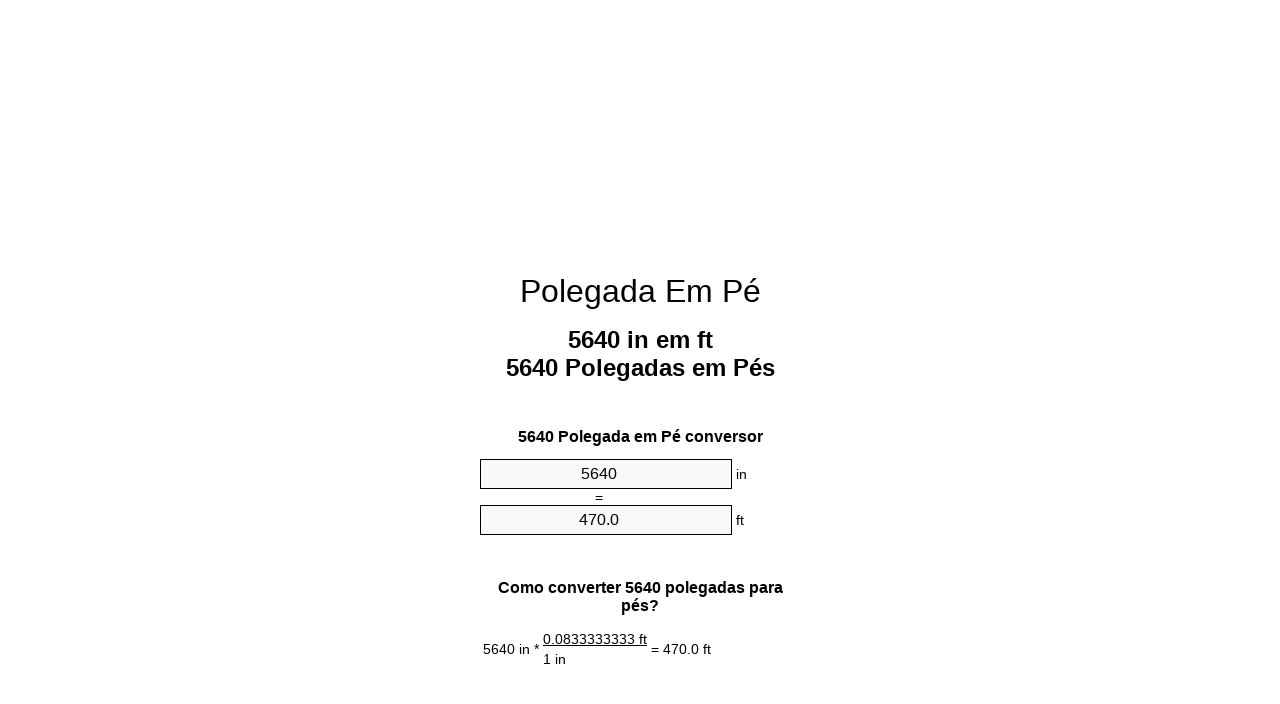

--- FILE ---
content_type: text/html
request_url: https://inches-to-feet.appspot.com/4/pt/5640-polegada-em-pe.html
body_size: 6120
content:
<!DOCTYPE html><html dir="ltr" lang="pt"><head><meta charset="utf-8"><title>5640 Polegadas em Pés conversor de unidades | 5640 in em ft conversor de unidades</title> <meta name="description" content="5640 in em ft (5640 polegadas em pés) conversor de unidades. Converter 5640 Polegada em Pé com fórmula, conversão de comprimentos comuns, tabelas de conversão e muito mais."> <meta name="keywords" content="5640 Polegada em ft, 5640 Polegada em Pés, 5640 in em Pé, 5640 in em Pés, 5640 in em ft, 5640 Polegadas em Pés, 5640 Polegada em Pé"><meta name="viewport" content="width=device-width, initial-scale=1, maximum-scale=1, user-scalable=0"><link rel="icon" type="image/x-icon" href="https://inches-to-feet.appspot.com/favicon.ico"><link rel="shortcut icon" type="image/x-icon" href="https://inches-to-feet.appspot.com/favicon.ico"><link rel="icon" type="image/gif" href="https://inches-to-feet.appspot.com/favicon.gif"><link rel="icon" type="image/png" href="https://inches-to-feet.appspot.com/favicon.png"><link rel="apple-touch-icon" href="https://inches-to-feet.appspot.com/apple-touch-icon.png"><link rel="apple-touch-icon" href="https://inches-to-feet.appspot.com/apple-touch-icon-57x57.png" sizes="57x57"><link rel="apple-touch-icon" href="https://inches-to-feet.appspot.com/apple-touch-icon-60x60.png" sizes="60x60"><link rel="apple-touch-icon" href="https://inches-to-feet.appspot.com/apple-touch-icon-72x72.png" sizes="72x72"><link rel="apple-touch-icon" href="https://inches-to-feet.appspot.com/apple-touch-icon-76x76.png" sizes="76x76"><link rel="apple-touch-icon" href="https://inches-to-feet.appspot.com/apple-touch-icon-114x114.png" sizes="114x114"><link rel="apple-touch-icon" href="https://inches-to-feet.appspot.com/apple-touch-icon-120x120.png" sizes="120x120"><link rel="apple-touch-icon" href="https://inches-to-feet.appspot.com/apple-touch-icon-128x128.png" sizes="128x128"><link rel="apple-touch-icon" href="https://inches-to-feet.appspot.com/apple-touch-icon-144x144.png" sizes="144x144"><link rel="apple-touch-icon" href="https://inches-to-feet.appspot.com/apple-touch-icon-152x152.png" sizes="152x152"><link rel="apple-touch-icon" href="https://inches-to-feet.appspot.com/apple-touch-icon-180x180.png" sizes="180x180"><link rel="apple-touch-icon" href="https://inches-to-feet.appspot.com/apple-touch-icon-precomposed.png"><link rel="icon" type="image/png" href="https://inches-to-feet.appspot.com/favicon-16x16.png" sizes="16x16"><link rel="icon" type="image/png" href="https://inches-to-feet.appspot.com/favicon-32x32.png" sizes="32x32"><link rel="icon" type="image/png" href="https://inches-to-feet.appspot.com/favicon-96x96.png" sizes="96x96"><link rel="icon" type="image/png" href="https://inches-to-feet.appspot.com/favicon-160x160.png" sizes="160x160"><link rel="icon" type="image/png" href="https://inches-to-feet.appspot.com/favicon-192x192.png" sizes="192x192"><link rel="icon" type="image/png" href="https://inches-to-feet.appspot.com/favicon-196x196.png" sizes="196x196"><link rel="alternate" href="https://inches-to-feet.appspot.com/5640-inches-to-feet.html" hreflang="en"><link rel="alternate" href="https://inches-to-feet.appspot.com/0/bg/5640-inch-v-krak.html" hreflang="bg"><link rel="alternate" href="https://inches-to-feet.appspot.com/0/cs/5640-palec-na-stopa.html" hreflang="cs"><link rel="alternate" href="https://inches-to-feet.appspot.com/0/da/5640-tomme-til-fod.html" hreflang="da"><link rel="alternate" href="https://inches-to-feet.appspot.com/0/de/5640-zoll-in-fuss.html" hreflang="de"><link rel="alternate" href="https://inches-to-feet.appspot.com/1/el/5640-intsa-se-podi.html" hreflang="el"><link rel="alternate" href="https://inches-to-feet.appspot.com/1/es/5640-pulgada-en-pie.html" hreflang="es"><link rel="alternate" href="https://inches-to-feet.appspot.com/1/et/5640-toll-et-jalg.html" hreflang="et"><link rel="alternate" href="https://inches-to-feet.appspot.com/1/fi/5640-tuuma-jalka.html" hreflang="fi"><link rel="alternate" href="https://inches-to-feet.appspot.com/2/fr/5640-pouce-en-pied.html" hreflang="fr"><link rel="alternate" href="https://inches-to-feet.appspot.com/2/hr/5640-palac-u-stopa.html" hreflang="hr"><link rel="alternate" href="https://inches-to-feet.appspot.com/2/hu/5640-huevelyk-lab.html" hreflang="hu"><link rel="alternate" href="https://inches-to-feet.appspot.com/2/it/5640-pollice-in-piede.html" hreflang="it"><link rel="alternate" href="https://inches-to-feet.appspot.com/3/lt/5640-colis-iki-peda.html" hreflang="lt"><link rel="alternate" href="https://inches-to-feet.appspot.com/3/mt/5640-pulzier-fil-piedi.html" hreflang="mt"><link rel="alternate" href="https://inches-to-feet.appspot.com/3/nl/5640-inch-naar-voet.html" hreflang="nl"><link rel="alternate" href="https://inches-to-feet.appspot.com/3/pl/5640-cal-na-stopa.html" hreflang="pl"><link rel="alternate" href="https://inches-to-feet.appspot.com/4/pt/5640-polegada-em-pe.html" hreflang="pt"><link rel="alternate" href="https://inches-to-feet.appspot.com/4/ro/5640-tol-in-picior.html" hreflang="ro"><link rel="alternate" href="https://inches-to-feet.appspot.com/4/sk/5640-palec-na-stopa.html" hreflang="sk"><link rel="alternate" href="https://inches-to-feet.appspot.com/4/sv/5640-inch-till-fot.html" hreflang="sv"><link rel="alternate" href="https://inches-to-feet.appspot.com/5/af/5640-duim-in-voet.html" hreflang="af"><link rel="alternate" href="https://inches-to-feet.appspot.com/5/ar/5640-inches-to-feet.html" hreflang="ar"><link rel="alternate" href="https://inches-to-feet.appspot.com/5/az/5640-dueym-ayaq.html" hreflang="az"><link rel="alternate" href="https://inches-to-feet.appspot.com/5/bn/5640-inches-to-feet.html" hreflang="bn"><link rel="alternate" href="https://inches-to-feet.appspot.com/6/ca/5640-polzada-a-peu.html" hreflang="ca"><link rel="alternate" href="https://inches-to-feet.appspot.com/6/hi/5640-inches-to-feet.html" hreflang="hi"><link rel="alternate" href="https://inches-to-feet.appspot.com/6/id/5640-inci-ke-kaki.html" hreflang="id"><link rel="alternate" href="https://inches-to-feet.appspot.com/6/ja/5640-inches-to-feet.html" hreflang="ja"><link rel="alternate" href="https://inches-to-feet.appspot.com/7/ko/5640-inches-to-feet.html" hreflang="ko"><link rel="alternate" href="https://inches-to-feet.appspot.com/7/no/5640-tomme-til-fot.html" hreflang="no"><link rel="alternate" href="https://inches-to-feet.appspot.com/7/ru/5640-dyuym-v-noga.html" hreflang="ru"><link rel="alternate" href="https://inches-to-feet.appspot.com/7/sl/5640-palec-v-cevelj.html" hreflang="sl"><link rel="alternate" href="https://inches-to-feet.appspot.com/8/sq/5640-inc-ne-kembe.html" hreflang="sq"><link rel="alternate" href="https://inches-to-feet.appspot.com/8/th/5640-inches-to-feet.html" hreflang="th"><link rel="alternate" href="https://inches-to-feet.appspot.com/8/gu/5640-inches-to-feet.html" hreflang="gu"><link rel="alternate" href="https://inches-to-feet.appspot.com/8/tr/5640-inc-fit.html" hreflang="tr"><link rel="alternate" href="https://inches-to-feet.appspot.com/9/uk/5640-dyuym-v-noha.html" hreflang="uk"><link rel="alternate" href="https://inches-to-feet.appspot.com/9/vi/5640-inch-sang-foot.html" hreflang="vi"><link rel="alternate" href="https://inches-to-feet.appspot.com/9/zhs/5640-inches-to-feet.html" hreflang="zh-Hans"><link rel="alternate" href="https://inches-to-feet.appspot.com/9/zht/5640-inches-to-feet.html" hreflang="zh-Hant"><link rel="alternate" href="https://inches-to-feet.appspot.com/10/engb/5640-inches-to-feet.html" hreflang="en-GB"><link rel="canonical" href="https://inches-to-feet.appspot.com/4/pt/5640-polegada-em-pe.html">  <meta name="robots" content="index,follow"> <style type="text/css">*{font-family:arial,sans-serif;-webkit-appearance:none;-webkit-touch-callout:none;font-size:14px}body{margin:0;padding:0}.wrapper{width:320px;overflow:hidden;margin:0 auto;background-color:#fff}.ad_1{position:absolute;top:5px;left:calc(50% - 480px);padding:0;margin:0;width:300px;height:600px;overflow:hidden}.ad_2{padding:0;margin:0;width:320px;height:100px;overflow:hidden}.ad_3{padding:0;margin:0;width:320px;height:250px;overflow:hidden}.ad_4{padding:0;margin:0;width:320px;height:250px;display:none;overflow:hidden}.adsense_1{width:300px;height:600px;display:inline-block}.adsense_2{width:320px;height:100px;display:inline-block}.adsense_3{width:300px;height:250px;display:inline-block}.adsense_4{width:300px;height:250px;display:none}.header{overflow:hidden;text-align:center;padding-top:20px}.header a,.header a:active,.header a:hover{font-size:32px;color:#000;text-align:center;text-decoration:none}h1,h2{width:100%;text-align:center;font-weight:bold}h1,h1 span{font-size:24px}h2{font-size:16px;padding-top:30px}img{padding-left:5px;width:310px;height:705px}.text{padding:0 5px 5px 5px}.text a,.text a:hover,.text a:active{color:#005dab}.link_list,.footer ol{list-style:none;padding:0}.link_list li,.footer ol li{width:310px;padding:5px}.link_list li h3{padding:0;margin:0}.link_list li a,.link_list li a:hover,.link_list li a:active,.footer ol li a,.footer ol li a:hover,.footer ol li a:active,.footer ol li span{display:block;padding:5px 0 5px 0;color:#000;text-decoration:none}.link_list li a:hover,.footer ol li a:hover{text-decoration:underline}.link_list li a:after{content:"〉";float:right}input{width:240px;text-align:center;background-color:#f8f8f8;border:1px solid #000;padding:5px;font-size:16px}.center{padding-left:115px}.underline{text-decoration:underline;width:70px}.center1{text-align:center}.left{text-align:left}.right{text-align:right}.common,.common th,.common td{border:1px solid #000;border-collapse:collapse;padding:5px;width:300px}.common th{background-color:#cecece}.common td{width:50%;font-size:12px}.conversion{margin-bottom:20px}.b1{background-color:#f8f8f8}.footer{overflow:hidden;background-color:#dcdcdc;margin-top:30px}.footer ol li,.footer ol li a,.footer ol li span{text-align:center;color:#666}@media(min-width:759px) and (max-width:1014px){.ad_1{width:160px;left:calc(50% - 340px)}.adsense_1{width:160px}}@media(max-width:758px){.ad_1,.adsense_1{display:none}.ad_4,.adsense_4{display:inline-block}}</style><script type="text/javascript">function roundNumber(a,b){return Math.round(Math.round(a*Math.pow(10,b+1))/Math.pow(10,1))/Math.pow(10,b)}function convert(e,a,d,f){var c=document.getElementById(e).value;var b="";if(c!=""){if(!isNaN(c)){b=roundNumber(c*d,f)}}if(document.getElementById(a).hasAttribute("value")){document.getElementById(a).value=b}else{document.getElementById(a).textContent=b}};</script><script type="application/ld+json">
        {
            "@context": "http://schema.org",
            "@type": "WebSite",
            "name": "Polegada Em Pé",
            "url": "https://inches-to-feet.appspot.com/4/pt/"
        }
    </script><script type="application/ld+json">
        {
            "@context": "http://schema.org",
            "@type": "BreadcrumbList",
            "itemListElement":
            [
                {
                    "@type": "ListItem",
                    "position": 1,
                    "item":
                    {
                        "@id": "https://inches-to-feet.appspot.com/4/pt/5640-polegada-em-pe.html",
                        "name": "5640 Polegadas"
                    }
                }
            ]
        }
    </script> </head><body><div class="wrapper"><div class="ad_2"><script async src="//pagead2.googlesyndication.com/pagead/js/adsbygoogle.js"></script><ins class="adsbygoogle adsense_2" data-ad-client="ca-pub-5743809677409270" data-ad-slot="4653657943" data-ad-format="auto"></ins><script>(adsbygoogle=window.adsbygoogle||[]).push({});</script></div><div class="header"><header><a title="Polegada Em Pé Conversor De Unidades" href="https://inches-to-feet.appspot.com/4/pt/">Polegada Em Pé</a></header></div><div><h1>5640 in em ft<br>5640 Polegadas em Pés</h1></div><div><div><h2>5640 Polegada em Pé conversor</h2></div><div><form><div><input id="from" type="number" min="0" max="1000000000000" step="any" placeholder="1" onkeyup="convert('from', 'to', 0.0833333333333, 10);" onchange="convert('from', 'to', 0.0833333333333, 10);" value="5640">&nbsp;<span class="unit">in</span></div><div class="center">=</div><div><input id="to" type="number" min="0" max="1000000000000" step="any" placeholder="1" onkeyup="convert('to', 'from', 12.0, 10);" onchange="convert('to', 'from', 12.0, 10);" value="470.0">&nbsp;<span class="unit">ft</span></div></form></div></div><div><div><h2>Como converter 5640 polegadas para pés?</h2></div><div><table><tr><td class="right" rowspan="2">5640&nbsp;in *</td><td class="underline">0.0833333333&nbsp;ft</td><td class="left" rowspan="2">=&nbsp;470.0&nbsp;ft</td></tr><tr><td>1 in</td></tr></table></div></div><div class="ad_3"><script async src="//pagead2.googlesyndication.com/pagead/js/adsbygoogle.js"></script><ins class="adsbygoogle adsense_3" data-ad-client="ca-pub-5743809677409270" data-ad-slot="6130391142" data-ad-format="auto"></ins><script>(adsbygoogle=window.adsbygoogle||[]).push({});</script></div><div><div><h2>Converter 5640 in de comprimentos comuns</h2></div><div><table class="common"><tr><th>Unidade de medida</th><th>Comprimentos</th></tr><tr class="b1"><td>Nanômetro</td><td>1.43256e+11 nm</td></tr><tr><td>Micrômetro</td><td>143256000.0 µm</td></tr><tr class="b1"><td>Milímetro</td><td>143256.0 mm</td></tr><tr><td>Centímetro</td><td>14325.6 cm</td></tr><tr class="b1"><td>Polegada</td><td>5640.0 in</td></tr><tr><td>Pé</td><td>470.0 ft</td></tr><tr class="b1"><td>Jarda</td><td>156.666666667 yd</td></tr><tr><td>Metro</td><td>143.256 m</td></tr><tr class="b1"><td>Quilômetro</td><td>0.143256 km</td></tr><tr><td>Milha</td><td>0.0890151515 mi</td></tr><tr class="b1"><td>Milha náutica</td><td>0.0773520518 nmi</td></tr></table></div></div><div class="ad_4"><script async src="//pagead2.googlesyndication.com/pagead/js/adsbygoogle.js"></script><ins class="adsbygoogle adsense_4" data-ad-client="ca-pub-5743809677409270" data-ad-slot="7607124348" data-ad-format="auto"></ins><script>(adsbygoogle=window.adsbygoogle||[]).push({});</script></div><div><div><h2>5640 Polegada tabela de conversão</h2></div><div><img alt="5640 Polegada tabela de conversão" src="https://inches-to-feet.appspot.com/image/5640.png"></div></div><div><div><h2>Outras polegadas em pés cálculos</h2></div><div><ol class="link_list"><li class="b1"><a title="5540 in em ft | 5540 Polegadas em Pés" href="https://inches-to-feet.appspot.com/4/pt/5540-polegada-em-pe.html">5540 Polegadas em ft</a></li><li><a title="5550 in em ft | 5550 Polegadas em Pés" href="https://inches-to-feet.appspot.com/4/pt/5550-polegada-em-pe.html">5550 Polegadas em ft</a></li><li class="b1"><a title="5560 in em ft | 5560 Polegadas em Pés" href="https://inches-to-feet.appspot.com/4/pt/5560-polegada-em-pe.html">5560 in em ft</a></li><li><a title="5570 in em ft | 5570 Polegadas em Pés" href="https://inches-to-feet.appspot.com/4/pt/5570-polegada-em-pe.html">5570 in em ft</a></li><li class="b1"><a title="5580 in em ft | 5580 Polegadas em Pés" href="https://inches-to-feet.appspot.com/4/pt/5580-polegada-em-pe.html">5580 in em Pé</a></li><li><a title="5590 in em ft | 5590 Polegadas em Pés" href="https://inches-to-feet.appspot.com/4/pt/5590-polegada-em-pe.html">5590 Polegadas em ft</a></li><li class="b1"><a title="5600 in em ft | 5600 Polegadas em Pés" href="https://inches-to-feet.appspot.com/4/pt/5600-polegada-em-pe.html">5600 in em ft</a></li><li><a title="5610 in em ft | 5610 Polegadas em Pés" href="https://inches-to-feet.appspot.com/4/pt/5610-polegada-em-pe.html">5610 Polegadas em Pés</a></li><li class="b1"><a title="5620 in em ft | 5620 Polegadas em Pés" href="https://inches-to-feet.appspot.com/4/pt/5620-polegada-em-pe.html">5620 in em ft</a></li><li><a title="5630 in em ft | 5630 Polegadas em Pés" href="https://inches-to-feet.appspot.com/4/pt/5630-polegada-em-pe.html">5630 Polegadas em ft</a></li><li class="b1"><a title="5640 in em ft | 5640 Polegadas em Pés" href="https://inches-to-feet.appspot.com/4/pt/5640-polegada-em-pe.html">5640 Polegadas em Pés</a></li><li><a title="5650 in em ft | 5650 Polegadas em Pés" href="https://inches-to-feet.appspot.com/4/pt/5650-polegada-em-pe.html">5650 Polegadas em Pé</a></li><li class="b1"><a title="5660 in em ft | 5660 Polegadas em Pés" href="https://inches-to-feet.appspot.com/4/pt/5660-polegada-em-pe.html">5660 Polegadas em ft</a></li><li><a title="5670 in em ft | 5670 Polegadas em Pés" href="https://inches-to-feet.appspot.com/4/pt/5670-polegada-em-pe.html">5670 in em ft</a></li><li class="b1"><a title="5680 in em ft | 5680 Polegadas em Pés" href="https://inches-to-feet.appspot.com/4/pt/5680-polegada-em-pe.html">5680 in em Pés</a></li><li><a title="5690 in em ft | 5690 Polegadas em Pés" href="https://inches-to-feet.appspot.com/4/pt/5690-polegada-em-pe.html">5690 in em ft</a></li><li class="b1"><a title="5700 in em ft | 5700 Polegadas em Pés" href="https://inches-to-feet.appspot.com/4/pt/5700-polegada-em-pe.html">5700 Polegadas em Pés</a></li><li><a title="5710 in em ft | 5710 Polegadas em Pés" href="https://inches-to-feet.appspot.com/4/pt/5710-polegada-em-pe.html">5710 in em ft</a></li><li class="b1"><a title="5720 in em ft | 5720 Polegadas em Pés" href="https://inches-to-feet.appspot.com/4/pt/5720-polegada-em-pe.html">5720 Polegadas em ft</a></li><li><a title="5730 in em ft | 5730 Polegadas em Pés" href="https://inches-to-feet.appspot.com/4/pt/5730-polegada-em-pe.html">5730 in em Pés</a></li><li class="b1"><a title="5740 in em ft | 5740 Polegadas em Pés" href="https://inches-to-feet.appspot.com/4/pt/5740-polegada-em-pe.html">5740 Polegadas em ft</a></li></ol></div></div> <div><div><h2>Grafia alternativa</h2></div><div>5640 Polegada para ft, 5640 Polegada em ft, 5640 Polegada para Pés, 5640 Polegada em Pés, 5640 in para Pé, 5640 in em Pé, 5640 in para Pés, 5640 in em Pés, 5640 in para ft, 5640 in em ft, 5640 Polegadas para Pés, 5640 Polegadas em Pés, 5640 Polegada para Pé, 5640 Polegada em Pé</div></div> <div><div><h2>Outras Línguas</h2></div><div><ol class="link_list"><li class="b1"><a title="5640 Inches To Feet Unit Converter" href="https://inches-to-feet.appspot.com/5640-inches-to-feet.html" hreflang="en">&lrm;5640 Inches To Feet</a></li><li><a title="5640 инч в крак преобразувател на единици" href="https://inches-to-feet.appspot.com/0/bg/5640-inch-v-krak.html" hreflang="bg">&lrm;5640 инч в крак</a></li><li class="b1"><a title="5640 Palec Na Stopa Převod Jednotek" href="https://inches-to-feet.appspot.com/0/cs/5640-palec-na-stopa.html" hreflang="cs">&lrm;5640 Palec Na Stopa</a></li><li><a title="5640 Tomme Til Fod Enhedsomregner" href="https://inches-to-feet.appspot.com/0/da/5640-tomme-til-fod.html" hreflang="da">&lrm;5640 Tomme Til Fod</a></li><li class="b1"><a title="5640 Zoll In Fuß Einheitenumrechner" href="https://inches-to-feet.appspot.com/0/de/5640-zoll-in-fuss.html" hreflang="de">&lrm;5640 Zoll In Fuß</a></li><li><a title="5640 ίντσα σε πόδι μετατροπέας μονάδων" href="https://inches-to-feet.appspot.com/1/el/5640-intsa-se-podi.html" hreflang="el">&lrm;5640 ίντσα σε πόδι</a></li><li class="b1"><a title="5640 Pulgada En Pie Conversor De Unidades" href="https://inches-to-feet.appspot.com/1/es/5640-pulgada-en-pie.html" hreflang="es">&lrm;5640 Pulgada En Pie</a></li><li><a title="5640 Toll Et Jalg Ühikuteisendi" href="https://inches-to-feet.appspot.com/1/et/5640-toll-et-jalg.html" hreflang="et">&lrm;5640 Toll Et Jalg</a></li><li class="b1"><a title="5640 Tuuma Jalka Yksikkömuunnin" href="https://inches-to-feet.appspot.com/1/fi/5640-tuuma-jalka.html" hreflang="fi">&lrm;5640 Tuuma Jalka</a></li><li><a title="5640 Pouce En Pied Convertisseur D'Unités" href="https://inches-to-feet.appspot.com/2/fr/5640-pouce-en-pied.html" hreflang="fr">&lrm;5640 Pouce En Pied</a></li><li class="b1"><a title="5640 Palac U Stopa Pretvornik Jedinica" href="https://inches-to-feet.appspot.com/2/hr/5640-palac-u-stopa.html" hreflang="hr">&lrm;5640 Palac U Stopa</a></li><li><a title="5640 Hüvelyk Láb Mértékegység Átváltó" href="https://inches-to-feet.appspot.com/2/hu/5640-huevelyk-lab.html" hreflang="hu">&lrm;5640 Hüvelyk Láb</a></li><li class="b1"><a title="5640 Pollice In Piede Convertitore Di Unità" href="https://inches-to-feet.appspot.com/2/it/5640-pollice-in-piede.html" hreflang="it">&lrm;5640 Pollice In Piede</a></li><li><a title="5640 Colis Iki Pėda Vieneto Konverterio" href="https://inches-to-feet.appspot.com/3/lt/5640-colis-iki-peda.html" hreflang="lt">&lrm;5640 Colis Iki Pėda</a></li><li class="b1"><a title="5640 Pulzier Fil Piedi Konvertitur Unità" href="https://inches-to-feet.appspot.com/3/mt/5640-pulzier-fil-piedi.html" hreflang="mt">&lrm;5640 Pulzier Fil Piedi</a></li><li><a title="5640 Inch Naar Voet Eenheden Converter" href="https://inches-to-feet.appspot.com/3/nl/5640-inch-naar-voet.html" hreflang="nl">&lrm;5640 Inch Naar Voet</a></li><li class="b1"><a title="5640 Cal Na Stopa Przelicznik Jednostek" href="https://inches-to-feet.appspot.com/3/pl/5640-cal-na-stopa.html" hreflang="pl">&lrm;5640 Cal Na Stopa</a></li><li><a title="5640 Polegada Em Pé Conversor De Unidades" href="https://inches-to-feet.appspot.com/4/pt/5640-polegada-em-pe.html" hreflang="pt">&lrm;5640 Polegada Em Pé</a></li><li class="b1"><a title="5640 Țol în Picior Convertor Unități De Măsură" href="https://inches-to-feet.appspot.com/4/ro/5640-tol-in-picior.html" hreflang="ro">&lrm;5640 Țol în Picior</a></li><li><a title="5640 Palec Na Stopa Konvertor Jednotiek" href="https://inches-to-feet.appspot.com/4/sk/5640-palec-na-stopa.html" hreflang="sk">&lrm;5640 Palec Na Stopa</a></li><li class="b1"><a title="5640 Inch Till Fot Enhetsomvandlaren" href="https://inches-to-feet.appspot.com/4/sv/5640-inch-till-fot.html" hreflang="sv">&lrm;5640 Inch Till Fot</a></li><li><a title="5640 Duim In Voet Eenheid Converter" href="https://inches-to-feet.appspot.com/5/af/5640-duim-in-voet.html" hreflang="af">&lrm;5640 Duim In Voet</a></li><li class="b1"><a title="5640 محوّل الوحدات قدم إلى بوصة" href="https://inches-to-feet.appspot.com/5/ar/5640-inches-to-feet.html" hreflang="ar">&rlm;5640 قدم إلى بوصة</a></li><li><a title="5640 Düym Ayaq Vahid Converter" href="https://inches-to-feet.appspot.com/5/az/5640-dueym-ayaq.html" hreflang="az">&lrm;5640 Düym Ayaq</a></li><li class="b1"><a title="5640 ইঞ্চি মধ্যে ফুট ইউনিট কনভার্টার" href="https://inches-to-feet.appspot.com/5/bn/5640-inches-to-feet.html" hreflang="bn">&lrm;5640 ইঞ্চি মধ্যে ফুট</a></li><li><a title="5640 Polzada A Peu Convertidor D'Unitats" href="https://inches-to-feet.appspot.com/6/ca/5640-polzada-a-peu.html" hreflang="ca">&lrm;5640 Polzada A Peu</a></li><li class="b1"><a title="5640 इंच से पैर इकाई कन्वर्टर" href="https://inches-to-feet.appspot.com/6/hi/5640-inches-to-feet.html" hreflang="hi">&lrm;5640 इंच से पैर</a></li><li><a title="5640 Inci Ke Kaki Pengonversi Satuan" href="https://inches-to-feet.appspot.com/6/id/5640-inci-ke-kaki.html" hreflang="id">&lrm;5640 Inci Ke Kaki</a></li><li class="b1"><a title="5640 足の単位換算インチ" href="https://inches-to-feet.appspot.com/6/ja/5640-inches-to-feet.html" hreflang="ja">&lrm;5640 フィートインチ</a></li><li><a title="5640 인치 발 변환기 미터" href="https://inches-to-feet.appspot.com/7/ko/5640-inches-to-feet.html" hreflang="ko">&lrm;5640 인치 발</a></li><li class="b1"><a title="5640 Tomme Til Fot Enhetskovertering" href="https://inches-to-feet.appspot.com/7/no/5640-tomme-til-fot.html" hreflang="no">&lrm;5640 Tomme Til Fot</a></li><li><a title="5640 дюйм в нога конвертер единиц" href="https://inches-to-feet.appspot.com/7/ru/5640-dyuym-v-noga.html" hreflang="ru">&lrm;5640 дюйм в нога</a></li><li class="b1"><a title="5640 Palec V Čevelj Pretvornik Enot" href="https://inches-to-feet.appspot.com/7/sl/5640-palec-v-cevelj.html" hreflang="sl">&lrm;5640 Palec V Čevelj</a></li><li><a title="5640 Inç Në Këmbë Njësi Converter" href="https://inches-to-feet.appspot.com/8/sq/5640-inc-ne-kembe.html" hreflang="sq">&lrm;5640 Inç Në Këmbë</a></li><li class="b1"><a title="5640 นิ้วเท้าแปลงหน่วย" href="https://inches-to-feet.appspot.com/8/th/5640-inches-to-feet.html" hreflang="th">&lrm;5640 นิ้วเท้า</a></li><li><a title="5640 ઇંચ પગ પરિવર્તક માટે ઇંચ" href="https://inches-to-feet.appspot.com/8/gu/5640-inches-to-feet.html" hreflang="gu">&lrm;5640 ઇંચ પગ</a></li><li class="b1"><a title="5640 İnç Fit Birim Dönüştürücü" href="https://inches-to-feet.appspot.com/8/tr/5640-inc-fit.html" hreflang="tr">&lrm;5640 İnç Fit</a></li><li><a title="5640 дюйм в нога конвертор величин" href="https://inches-to-feet.appspot.com/9/uk/5640-dyuym-v-noha.html" hreflang="uk">&lrm;5640 дюйм в нога</a></li><li class="b1"><a title="5640 Inch Sang Foot Trình Chuyển đổi đơn Vị" href="https://inches-to-feet.appspot.com/9/vi/5640-inch-sang-foot.html" hreflang="vi">&lrm;5640 Inch Sang Foot</a></li><li><a title="5640 英寸为英尺位换算" href="https://inches-to-feet.appspot.com/9/zhs/5640-inches-to-feet.html" hreflang="zh-Hans">&lrm;5640 英寸为英尺</a></li><li class="b1"><a title="5640 英寸至英尺位換算" href="https://inches-to-feet.appspot.com/9/zht/5640-inches-to-feet.html" hreflang="zh-Hant">&lrm;5640 英寸至英尺</a></li><li><a title="5640 Inches To Feet Unit Converter" href="https://inches-to-feet.appspot.com/10/engb/5640-inches-to-feet.html" hreflang="en-GB">&lrm;5640 Inches To Feet</a></li></ol></div></div> <div class="footer"><footer><ol><li><a title="Sitemap 0.1 - 100 | Polegada Em Pé Conversor De Unidades" href="https://inches-to-feet.appspot.com/4/pt/sitemap-1.html">Sitemap 0.1 - 100</a></li><li><a title="Sitemap 101 - 1000 | Polegada Em Pé Conversor De Unidades" href="https://inches-to-feet.appspot.com/4/pt/sitemap-2.html">Sitemap 101 - 1000</a></li><li><a title="Sitemap 1010 - 10000 | Polegada Em Pé Conversor De Unidades" href="https://inches-to-feet.appspot.com/4/pt/sitemap-3.html">Sitemap 1010 - 10000</a></li><li><a title="Impressum | Polegada Em Pé Conversor De Unidades" href="https://inches-to-feet.appspot.com/4/pt/impressum.html" rel="nofollow">Impressum</a></li><li><span>&copy; Meta Technologies GmbH</span></li></ol></footer></div></div><div class="ad_1"><script async src="//pagead2.googlesyndication.com/pagead/js/adsbygoogle.js"></script><ins class="adsbygoogle adsense_1" data-ad-client="ca-pub-5743809677409270" data-ad-slot="3176924745" data-ad-format="auto"></ins><script>(adsbygoogle=window.adsbygoogle||[]).push({});</script></div></body></html>


--- FILE ---
content_type: text/html; charset=utf-8
request_url: https://www.google.com/recaptcha/api2/aframe
body_size: 270
content:
<!DOCTYPE HTML><html><head><meta http-equiv="content-type" content="text/html; charset=UTF-8"></head><body><script nonce="eKCHDVEDEJib3YAZBP6SFw">/** Anti-fraud and anti-abuse applications only. See google.com/recaptcha */ try{var clients={'sodar':'https://pagead2.googlesyndication.com/pagead/sodar?'};window.addEventListener("message",function(a){try{if(a.source===window.parent){var b=JSON.parse(a.data);var c=clients[b['id']];if(c){var d=document.createElement('img');d.src=c+b['params']+'&rc='+(localStorage.getItem("rc::a")?sessionStorage.getItem("rc::b"):"");window.document.body.appendChild(d);sessionStorage.setItem("rc::e",parseInt(sessionStorage.getItem("rc::e")||0)+1);localStorage.setItem("rc::h",'1769033945279');}}}catch(b){}});window.parent.postMessage("_grecaptcha_ready", "*");}catch(b){}</script></body></html>